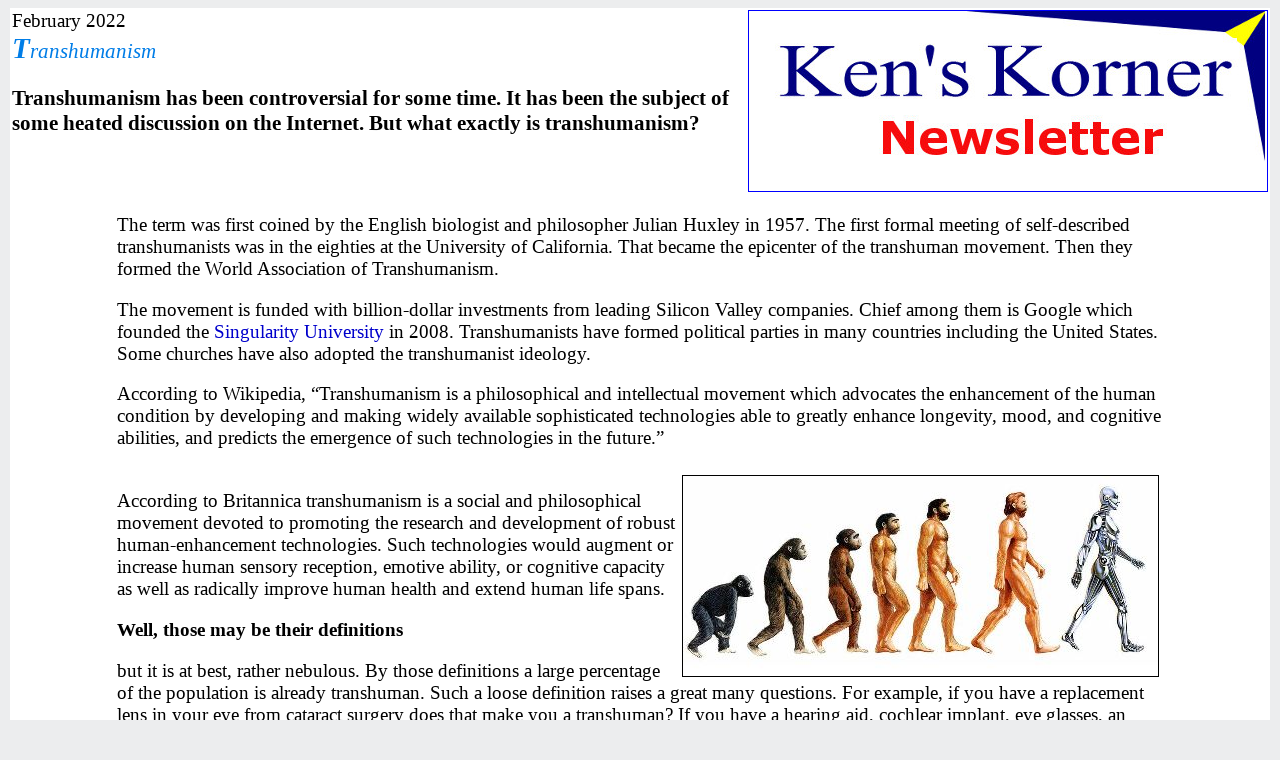

--- FILE ---
content_type: text/html
request_url: http://kdubrovin.com/pub/newsletter/feb2022.html
body_size: 6856
content:
<!DOCTYPE HTML>
<HTML LANG="en">
<HEAD>
  <!-- Created by Kenneth R. Dubrovin -->
  <META Name="viewport" content="width=device-width, initial-scale=1.0"> 
  <META HTTP-EQUIV="Content-Type" CONTENT="text/html; charset=utf-8">
  <META Name="keywords" content="news, newsletter, ken&#x0027;s korner, dubrovin, computer, internet">
  <META Name="Description" Content="Newsletter from Ken&#x0027;s Korner">
  <META Name="ABSTRACT" CONTENT="Ken&#x0027;s Korner Newsletter!">
  <META HTTP-EQUIV="X-UA-Compatible" Content="IE=edge">
  <META Name="Keywords" Content="Ken&#x0027;s Korner Newsletter">
  <META Name="Robots" content="all">
  
  <TITLE>Ken&#x0027;s Korner Newsletter February 2022</TITLE>
  <LINK REL=STYLESHEET TYPE="text/css" HREF="kknewsletter.css">
  
  <LINK rel="shortcut icon" href="http://kdubrovin.com/favicon.ico" />
  <LINK rel="icon" type="image/png" href="http://kdubrovin.com/favicon-32x32.png" sizes="32x32" />
  <LINK rel="icon" type="image/png" href="http://kdubrovin.com/favicon-16x16.png" sizes="16x16" />
  
</HEAD>
<BODY>
<DIV ID="top"><!-- --></DIV>
<DIV Class="background">   
<DIV Class="row">
   <DIV Class="col-12">	 
     <IMG SRC="kk-logo_News_header.jpg" ALT="Ken&#x0027;s Korner Newsletter Logo" Class="fig-1x">
       	 February 2022
     <DIV Class="subheading">
		    <SPAN Class="firstletter">T</SPAN>ranshumanism <!-- <SPAN Class="firstletter">L</SPAN>aptop <SPAN Class="firstletter">M</SPAN>aster <SPAN Class="firstletter">?</SPAN> -->
	 </DIV>
	 <P Class="bold-text">Transhumanism has been controversial for some time. It has been the subject of some heated discussion on the Internet. But what exactly is transhumanism?
	 </P> 
   </DIV>
</DIV>
   
<DIV Class="row">
   <DIV Class="col-1">	
   </DIV>
   <DIV Class="col-10">
    <P>
	  The term was first coined by the English biologist and philosopher Julian Huxley in 1957. The first formal meeting of self-described transhumanists was in the eighties at the University of California. That became the epicenter of the transhuman movement. Then they formed the World Association of Transhumanism. 
	</P>
    <P>
	  The movement is funded with billion-dollar investments from leading Silicon Valley companies. Chief among them is Google which founded the <A HREF="https://www.su.org/" TARGET="_blank">Singularity University</A> in 2008. Transhumanists have formed political parties in many countries including the United States. Some churches have also adopted the transhumanist ideology.
	</P>
    <P>
      According to Wikipedia, “Transhumanism is a philosophical and intellectual movement which advocates the enhancement of the human condition by developing and making widely available sophisticated technologies able to greatly enhance longevity, mood, and cognitive abilities, and predicts the emergence of such technologies in the future.”
	</P>
   </DIV>
   <DIV Class="col-1">	
   </DIV>
</DIV>

<DIV Class="row">
   <DIV Class="col-1">	
   </DIV>
   <DIV Class="col-10">
	<IMG SRC="images/transhuman_01.jpg" ALT="Human evolution, (according to the transhumanists)." Class="fig-1y">	
	<P>
	  According to Britannica transhumanism is a social and philosophical movement devoted to promoting the research and development of robust human-enhancement technologies. Such technologies would augment or increase human sensory reception, emotive ability, or cognitive capacity as well as radically improve human health and extend human life spans.
	</P>
	<P>
	<B>Well, those may be their definitions </B>
	</P>
	<P>
	 but it is at best, rather nebulous. By those definitions a large percentage of the population is already transhuman. Such a loose definition raises a great many questions. For example, if you have a replacement lens in your eye from cataract surgery does that make you a transhuman? If you have a hearing aid, cochlear implant, eye glasses, an artificial hip, a knee replacement or other joint, a steel rod or plate due to a bone fracture, does that make you a transhuman? How about a pacemaker or a smart watch, does that make you a transhuman? Some people seem to be inseparable from their smart phone, are they transhuman? 
	</P>
	<P>
	 What about a diabetic with a glucose meter strapped to their arm to monitor blood sugar levels? Combined with an insulin pump this could be a life saver and even extend the persons lifespan by many years. Would this person be considered a transhuman?
	</P>
	<P>
	 Let’s take that a little farther. A person goes through gene therapy to cure their sickle cell disease. Their genetic structure has been changed. Does that make them a transhuman or just a human who had a flaw fixed? Gene therapy can also produce people who do not feel pain or require very little sleep. They are still a completely biological being but changed, (some would say repaired) by technology. Have they become transhuman? The line becomes a little blurrier.
	</P>
    <P>
	 A young man’s arm is amputated, the result of an accident. The gaming giant Konami works with a prosthetics specialist to create a custom robotic arm for him. Sensors in his spine convert nerve impulses into physical movement. It looks like something from a video game like Metal Gear Solid. Beyond the expected functions the robotic arm features a USB port, a screen displaying his twitter feed and a retractable dock containing a remote-controlled drone. He is part biological being and part machine but he still has the same personality. Is he a transhuman? 
	</P>
    <P>
	 The pilot of the Apache helicopter gunship only has to look at the target to aim the M230 chain gun. The special helmet can detect what the pilot is looking at and aim the weapon with amazing speed and accuracy. The pilot just has to look and press the trigger. Furthermore, the pilot can control the aircraft by slight movements of hands and feet while in constant communications with the other personnel. The combination of human and machine makes a very effective war machine but when the mission is over the pilot disconnects all the technology and walks away from the machine. Is the pilot a transhuman? If so, then I don’t see a problem with any of this.
	</P>	
</DIV>
   <DIV Class="col-1">	
   </DIV>
</DIV>
<DIV Class="row">
   <DIV Class="col-1">	
   </DIV>
   <DIV Class="col-10">
	<IMG SRC="images/transhuman_02.jpg" ALT="Transhumanism" Class="fig-1y">
		<P><B>But there is a dark side to transhumanism.</B><BR>		  
		 Starting even before birth, “designer babies” are infants who have undergone genetic modifications. Sometimes even before conception. DNA from more than just two parents is incorporated and can offer enhancements that would not be possible with standard conception. These enhancements might include improved intelligence, awareness, speed, strength, durability or longevity.
		</P>
		<P>
		 The idea of gene editing to produce designer babies is controversial. Editing the DNA of a person to cure a disease is one thing. That only changes the genes of that person. Editing the human genome is quite another. Those changes persist in all subsequent generations. 
		</P>
        <P>
		 It is prohibited in the United States and many other countries. However, in 2018 a team of Chinese researchers led by He Jiankui at the University of Science and Technology in Shenzhen did just that. Using CRISPR they eliminated the CCR5 gene before implanting the embryo in the womb. They did this to make the offspring resistant to HIV, smallpox and cholera. Reportedly several of the women gave birth. The results of the experiment are not clear at this time.
		</P>
		 This created quite an uproar in the scientific community. In fact, a Chinese court sentenced He to three years in prison and a fine of three million yuan for conducting “illegal medical practice”. Shorter sentences were given to two colleagues who assisted him. Despite this and a funding ban I don’t think we have seen the last such experiment. 
		<P>
		 Chip implants are another possibility. At a very basic level the chip is usually placed under the skin by injection. Many of our pets are “microchipped” in this manner to help identify them if they are separated from their owner. While this is a rather common practice these days does it make my little dog a “trans-canine”? What if the government starts requiring such chips for citizen identification?
		</P>
		<P>
		 After a car accident Winter Mraz had a number of implants placed in her body. Her back was bolted together with steel plates and screws and one of her kneecaps was replaced with a 3D-printed version. But she didn’t stop there. She also has an RFID chip in her left hand that operates the lock at her house. She literally has her key in her hand which leaves her hand free to hold the cane that she uses for walking. She has an NFC chip implanted in her right hand that has many uses. 
		</P>		
		<P>
		 Winter said: “I think saying that you should not alter your body and you should not change your body is a very ableist way to go about living. People who are disabled don’t have that choice. It is made for us.”
		</P>
   </DIV>
   <DIV Class="col-1">	
   </DIV>
</DIV>
<DIV Class="row">
   <DIV Class="col-1">	
   </DIV>
   <DIV Class="col-10">
	<IMG SRC="images/transhuman_03.jpg" ALT="Designer babies" Class="fig-1y">
	    <P>
		 Steven Ryall has RFID and NFC chips implanted in his hands. We have smart TVs and smart phones. “Why can’t I be smart” he asks. His chips are similar to what you might find in a contactless bank card. He can use a reader to program another chip to recognize the chip in his hand. He can then get the second chip to perform specified functions. Steven is an evangelist for humans “upgrading” themselves.
		</P>
		<P>
		 What about a more advanced implant like nanobots. Microscopic robots that circulate though your body looking for and repairing clogged arteries, attacking tumors, removing unwanted bacteria and viruses. Such machines could be a big help in the medical world. Or they could be a means of controlling a person for nefarious purposes.
		</P>
		<P>
		 If we take this even further and implant microprocessors or memory circuits with a direct neural connection into humans, what do we have then? A transhuman (H+), a posthuman (H++) at what point do we cease to even be human? While the technology to perform such implants is not currently available well-funded research is ongoing.
		</P>
		<P>
		 Kids with microprocessor chips implanted in their head to make them smarter. That technology doesn’t exist, yet. But you know it is coming. What parent would allow their children to be implanted? About the time their children are going to school and competing with other “chipped kids” they will be lining up at the implantation center to get their kids “enhanced” so that they will be able to keep up academically. 
		</P>
		<P>
		 Some influential people have pointed out that modern computers are so fast that humans just can’t keep up with them. We need a direct neural link to the computer so that we can input data fast enough to keep up with the machine. This is a ridiculous statement right from the start. A well-trained human can make two or three decisions in one second. Even a rather low-end computer can make millions of decisions in that much time. From a speed standpoint the human doesn’t have a chance of keeping up with a computer. Regardless of how they are connected. 
		</P>
		 Some transhumanists believe that the cyborg, (cybernetic organism) is the ultimate form of humanity. An artificial body with a very long lifespan. Greater strength, faster reflexes, resistant to most diseases and environmental conditions.  Your memory is uploaded to a machine much like we save a document to the cloud. More machine than human but who controls the machine. The Borg Queen? We are Borg! Resistance is futile, you will become one with the Borg. Something about this gives me the chills.
        <P>
		 Singularity is the point in time when machines become more intelligent than humans. Many transhumans also consider this to be the point of immortality. The end of death’s morbid grip on human life. At first it sounds great until you think about it for a moment. You now have two paths to choose from:
		   <OL>
		     <LI>
			  Stay here on the physical plane as a cyborg with your current memories intact.
			 </LI>
			 <LI>
			  Die and take your chances on getting into heaven, (Nirvana, Valhalla, etc.).
			 </LI>
		   </OL>
        </P>
        <P>
		 Will only the “good” people choose to die thinking that they have the best chance of getting into heaven? Will the “sinners” among us opt for staying here as long as possible rather than risk summary deportation to that other place? Will that create an increasingly unsavory population of criminals and other low-life types being immortalized “down here”?
        </P>
   </DIV>
   <DIV Class="col-1">	
   </DIV>
</DIV>
<DIV Class="row">
   <DIV Class="col-1">	
   </DIV>
   <DIV Class="col-10">
	<IMG SRC="images/transhuman_04.jpg" ALT="The ultimate form of human?" Class="fig-1y">
		<P>
		 Through the use of stem cell therapies, synthetic organs, molecular nanotechnology, digital-cerebral interface and human cloning we may achieve lifespans of such length as to be virtually immortal. Such procedures will be expensive and not everyone will want it.
        </P>
		<P>
		 Technology is neither good or evil, it just is. The concept of good or evil depend on how it is used. If the people using the technology are good, ethical, caring people then humanity can benefit greatly. If the people using the technology are evil then humanity would suffer greatly. That is true not just in the future but throughout human history.
        </P>
		 <P>
		  While I am supportive of much of this technology, I am not on-board with becoming a cyborg. Taking control of our evolution may not be such a good idea when we have such a limited understanding of something that we can’t even quantify.
        </P>			
        <P>
		 If we are in fact, created in God’s image do we naturally evolve to have God-like powers as the Titan’s and Olympian’s of Greek Mythology possessed? If so, being a cyborg would make you a much lesser God. 
		</P>
        <P>
		 The Sumerian King list show that kings before the great flood reigned for twenty, even thirty thousand years. After the great flood that changed and kings reigned for less than one hundred years. (It is almost like there was a eugenics war and we lost.) Do we naturally evolve to have lifespans like the first Sumerian kings? If so, being a cyborg would be rather obsolete.
        </P>	
        <P>
		 If reincarnation does exist, do we keep getting reborn as young healthy individuals to live and love over and over again?  Do we eventually keep our past memories? If so, then being a cyborg would seem like punishment.
        </P>
		<P>
		 If we do die and pass on to a higher plane of existence with all those who have gone before us living as a spiritual being then life as a cyborg would be a very limited existence. 
		</P>
		<P>
		 I think I will take my chances as a human. A carbon-based life form, (OK, maybe slightly altered carbon) with all the flaws and limitations that go with it. Technology that cures disease, repair flaws and heals injuries is great. But when I go to sleep at night, I take the technology off and crawl into bed as a human.
		</P>
		<P>
		 What do you think? 
		</P>
        <P>
        </P>	
		<P>&nbsp;
		</P>
		<P>And remember &mdash; always back it up!
		</P>
   </DIV>
   <DIV Class="col-1">	
   </DIV>
</DIV>
<DIV Class="row">
   <DIV Class="col-1">	
   </DIV>
   <DIV Class="col-5">
    <DIV Class="center">
     <P> &nbsp; </P>
    </DIV>
   </DIV>
   <DIV Class="col-5"> <P> &nbsp; </P>
   </DIV>
   <DIV Class="col-1">	
   </DIV>
</DIV>
   
   

 <P Class="center">
   <A HREF="feb2022.html#top">Go back to the top</A>
 </P>
 
<DIV Class="row">
   <DIV Class="col-12">
    <DIV Class="center">	
     <A HREF="http://kdubrovin.com">Ken&#x0027;s Korner Home Page</A>
	</DIV>
   </DIV>
</DIV>   
 
<DIV Class="row">
   <DIV Class="col-12">
    <DIV Class="center">	
     <A HREF="http://kdubrovin.com/pub/newsletter/index.html">Index of Previous Editions</A>
	</DIV>
   </DIV>
</DIV>   
    
<DIV Class="row">
   <DIV Class="col-12">
    <DIV Class="center">	
     To get the Ken&#x0027;s Korner Newsletter delivered to your Inbox <A HREF="http://kdubrovin.com/NewSite/files/newsletter.html">CLICK HERE</A>
	</DIV>
   </DIV>
</DIV>   
      
<DIV Class="row">
   <DIV Class="col-12">
    <DIV Class="copyright">	
     Copyright &copy; 2015-<script>document.write(new Date().getFullYear())</script> Ken&#x0027;s Korner All Rights Reserved
	</DIV>
   </DIV>
</DIV>   

</DIV>
</BODY>
</HTML>

--- FILE ---
content_type: text/css
request_url: http://kdubrovin.com/pub/newsletter/kknewsletter.css
body_size: 1470
content:
body {
font-family: times new roman; font-size: 14pt; font-color: #000000; background-color: #ECEDEE;
}


img {
  max-width: 100%;
}

/* For the grid on large screens */
* {
  box-sizing: border-box;
}

[class*="col-"] {
  float: left;
  padding: 0.1em;
  border: 0.1em;
  border: none;
}

.row::after {
  content: "";
  clear: both;
  display: table;
}

     .col-1 {width: 8.33%}
     .col-2 {width: 16.66%}
     .col-3 {width: 25%}
     .col-4 {width: 33.33%}
     .col-5 {width: 41.66%}
     .col-6 {width: 50%}
     .col-7 {width: 58.33%}
     .col-8 {width: 66.66%}
     .col-9 {width: 75%}
     .col-10 {width: 83.33%}
     .col-11 {width: 91.66%}
     .col-12 {width: 100%}

/* For the grid on small screens */
@media only screen and (max-width: 639px) {
  [class*="col-"] {
    width: 100%;
  }
}

/* to set the background color */
.background {
  background-color: #FFFFFF; 
  margin-top: 0.1em;
  margin-right: 0.1em;
  margin-bottom: 0.1em;
  margin-left: 0.1em; 
}

/* for aligning things to the right */
.align-right {
  text-align: right
}

/* for centering things */
.center { 
  text-align: center;
  margin-left: auto;
  margin-right: auto;
}

/* for the copyright text */
.copyright {
  bottom: 0;
  width: 100%
  background-color: #D8ECFF;
  font-size: .6em; color: #8B0000;
  margin-left: auto;
  margin-right: auto; 
  text-align: center;
}

.bold-text {
  font-family: times new roman;
  font-size: 16pt;
  font-weight: bold;
}

.fig-1x {
  float: right;
  width: auto;
  height: auto;
  border: solid thin blue;
  background: #FFFFFF;
  margin: 0.0em;
  padding-left: 1em;
  padding-bottom: 1em;
  text-align: center;
}

.fig-1y {
  float: right;
  width: auto;
  height: auto;
  border: solid thin black;
  background: #FFFFFF;
  margin: 0.2em;
  text-align: center;
}

.fig-1z {
  float: right;
  width: auto;
  height: auto;
  border: none;
  background: #FFFFFF;
  margin: 0.2em;
  text-align: center;
}

/* Old stuff beyond this point */


table.type1 {
   width: 100%; 
}
table.type1a {
  width: 100%;  
  border: 0;
}
table.type2 {
  background-color: #FFFFFF;
  border-color: #CFD1D2;
  margin-left: auto;
  margin-right: auto;
}
table.type2a {
  background-color: #FFFFFF; 
  border: solid #000000; 1px;
  margin-left: auto; 
  margin-right: auto;
  border-spacing: 0px;
  padding: 0px;
}
table.type3 {
  background-color: #FFFFFF; border-color: #CFD1D2; padding: 1em; width: 80%; margin-left: auto; margin-right :auto;
}
div.fig0{
  float: right;
  width: 500;
  height: 161;
  border: none;
  background: #FFFFFF;
  margin: 0.0em;
  padding: 0.0em;
  text-align: center;
}
.subheading {
  font-family: time new roman; color: #007DE7; font-style: italic; font-size: 16pt;
}
div.fig1 {
  float: right;
  width: 251px;
  height: 167px;
  border: none;
  background: #FFFFFF;
  margin: 0.0em;
  padding-left: 1em;
  padding-bottom: 1em;
  text-align: center;
}
.caption {
  font-family: trebuchet ms; color: #800000; font-weight: 800; font-size: 10pt;
}
div.fig2 {
  float: left;
  width: 75px;
  height: 110px;
  border: none;
  background: #FFFFFF;
  margin: 0.0 em;
  padding: 0.2 em;
  text-align: center
}



.index {
  background: white; margin: .5em; padding: .5em; font-family: arial, helvetica; font-size: 11pt;
} 
.cell1 {
  padding: 0.2em; margin: 0.1em; background-color: #FDF8D4; width: 75%; border: thin #990000 solid; font-family: arial; font-size: 10pt; font-weight: 650; color: #000099; float: right
}
.cell2 {
  padding: 1em; margin: .5em; background-color: silver; width: 80%; border: thin black solid; font-family: arial; font-size: 9pt; font-weight: 550; color: #000000; float: none
}
.cell3 {
  padding: 1em; margin-left: 0.2em; background-color: #99FF99; width: 45%; border: thin #990000 solid; font-family: arial; font-size: 10pt; font-weight: 550; color: #000000; float: right
}
.cell4 {
  width: 90%; border: thin #996600 solid; background: #FFFFFF; padding: 0.5em; margin: 0.1em 0.1em 0.1em 1em; font-family: arial; font-size: 10pt; font-color: #00000F
}

        a:link {color: #0000CC; text-decoration: none;} 
        a:visited {color: #0000CC; text-decoration: none;}
        a:hover {color: #FF0000; text-decoration: none;}
        a:active {color: #FF3300; text-decoration: none;}

img.scaled {
  width: 100%;
}

.firstletter {
  font-size: 22pt; font-weight: bold;
}
.heading {
  font-style: bold;
  font-family: arial; font-size: 24pt; color: #000000;
}
.headingw {
  font-style: bold;
  font-family: arial; font-size: 24pt; color: #FFFFFF;
}
.headingr {
  font-style: bold;
  font-family: arial; font-size: 24pt; color: #0000FF;
}

.subheadingw {
  font-style: bold;
  font-family: arial; font-size: 20pt; color: #FFFFFF;
}
.subheadingr {
  font-style: bold;
  font-family: arial; font-size: 20pt; color: #0000FF;
}
.title {
  font-style: bold;
  font-family: arial; font-size: 16pt; color: #FF0000;
}
.text_large {
  font-family: arial; font-size: 14pt; color: #000000;
}
.text_medium {
  font-family: arial; font-size: 12pt; color: #000000;
}
.text_normal {
  font-family: arial; font-size: 10pt; color: #000000;
}
.text_small {
  font-family: arial; font-size: 9pt; color: #000000;
}
.tr_title {
  font-style: bold;
  font-family: times new roman; font-size: 16pt; color: #FF0000;
}
.tr_text_large {
  font-family: times new roman; font-size: 14pt; color: #000000;
}
.tr_text_medium {
  font-family: times new roman; font-size: 12pt; color: #000000;
}
.tr_text_normal {
  font-family: times new roman; font-size: 10pt; color: #000000;
}
.tr_text_small {
  font-family: times new roman; font-size: 9pt; color: #000000;
}

/* Define image border- set it to zero */
img {
  border: 0;
}

/* Center stuff */
.center-text {margin-left: auto; margin-right: auto; text-align: center;
}

/* for Italic font*/
.italic {
  font-style: italic;
}

/*For border around images*/
.border1 {
  
border: thin solid black
}